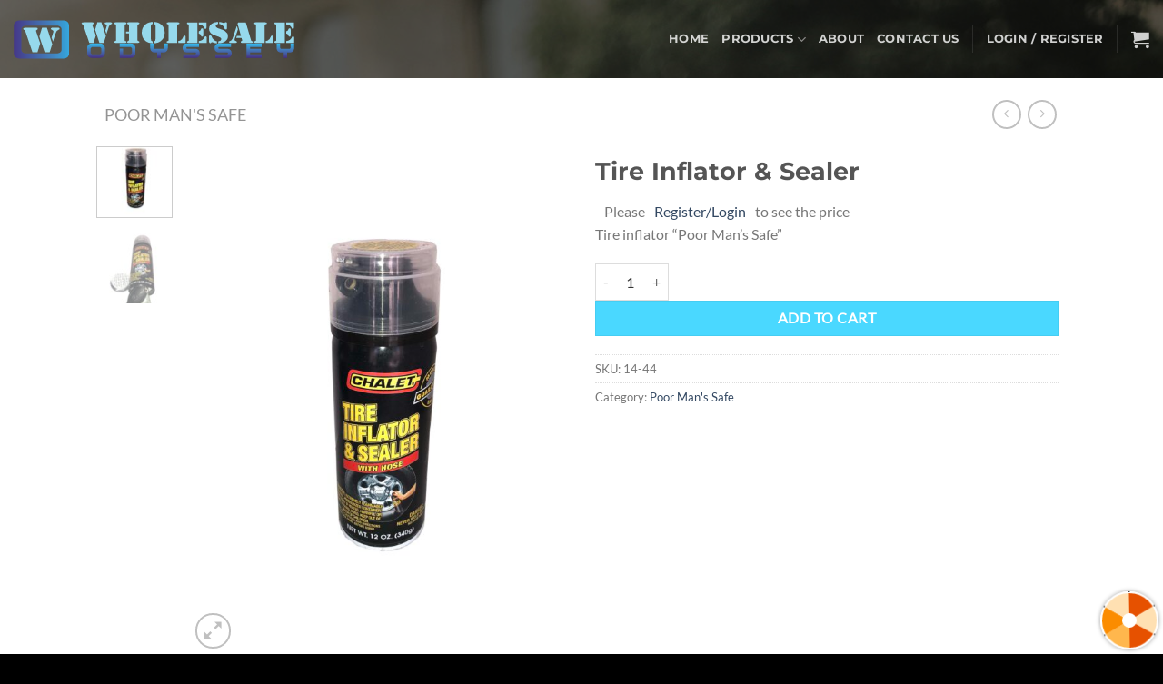

--- FILE ---
content_type: text/html; charset=utf-8
request_url: https://www.google.com/recaptcha/api2/anchor?ar=1&k=6Le1S8gZAAAAAB3i1bJfMY74ThPCEANC2YFaTsqy&co=aHR0cHM6Ly93aG9sZXNhbGVvZHlzc2V5LmNvbTo0NDM.&hl=en&v=N67nZn4AqZkNcbeMu4prBgzg&size=invisible&anchor-ms=20000&execute-ms=30000&cb=oc1cqdz25fy6
body_size: 49022
content:
<!DOCTYPE HTML><html dir="ltr" lang="en"><head><meta http-equiv="Content-Type" content="text/html; charset=UTF-8">
<meta http-equiv="X-UA-Compatible" content="IE=edge">
<title>reCAPTCHA</title>
<style type="text/css">
/* cyrillic-ext */
@font-face {
  font-family: 'Roboto';
  font-style: normal;
  font-weight: 400;
  font-stretch: 100%;
  src: url(//fonts.gstatic.com/s/roboto/v48/KFO7CnqEu92Fr1ME7kSn66aGLdTylUAMa3GUBHMdazTgWw.woff2) format('woff2');
  unicode-range: U+0460-052F, U+1C80-1C8A, U+20B4, U+2DE0-2DFF, U+A640-A69F, U+FE2E-FE2F;
}
/* cyrillic */
@font-face {
  font-family: 'Roboto';
  font-style: normal;
  font-weight: 400;
  font-stretch: 100%;
  src: url(//fonts.gstatic.com/s/roboto/v48/KFO7CnqEu92Fr1ME7kSn66aGLdTylUAMa3iUBHMdazTgWw.woff2) format('woff2');
  unicode-range: U+0301, U+0400-045F, U+0490-0491, U+04B0-04B1, U+2116;
}
/* greek-ext */
@font-face {
  font-family: 'Roboto';
  font-style: normal;
  font-weight: 400;
  font-stretch: 100%;
  src: url(//fonts.gstatic.com/s/roboto/v48/KFO7CnqEu92Fr1ME7kSn66aGLdTylUAMa3CUBHMdazTgWw.woff2) format('woff2');
  unicode-range: U+1F00-1FFF;
}
/* greek */
@font-face {
  font-family: 'Roboto';
  font-style: normal;
  font-weight: 400;
  font-stretch: 100%;
  src: url(//fonts.gstatic.com/s/roboto/v48/KFO7CnqEu92Fr1ME7kSn66aGLdTylUAMa3-UBHMdazTgWw.woff2) format('woff2');
  unicode-range: U+0370-0377, U+037A-037F, U+0384-038A, U+038C, U+038E-03A1, U+03A3-03FF;
}
/* math */
@font-face {
  font-family: 'Roboto';
  font-style: normal;
  font-weight: 400;
  font-stretch: 100%;
  src: url(//fonts.gstatic.com/s/roboto/v48/KFO7CnqEu92Fr1ME7kSn66aGLdTylUAMawCUBHMdazTgWw.woff2) format('woff2');
  unicode-range: U+0302-0303, U+0305, U+0307-0308, U+0310, U+0312, U+0315, U+031A, U+0326-0327, U+032C, U+032F-0330, U+0332-0333, U+0338, U+033A, U+0346, U+034D, U+0391-03A1, U+03A3-03A9, U+03B1-03C9, U+03D1, U+03D5-03D6, U+03F0-03F1, U+03F4-03F5, U+2016-2017, U+2034-2038, U+203C, U+2040, U+2043, U+2047, U+2050, U+2057, U+205F, U+2070-2071, U+2074-208E, U+2090-209C, U+20D0-20DC, U+20E1, U+20E5-20EF, U+2100-2112, U+2114-2115, U+2117-2121, U+2123-214F, U+2190, U+2192, U+2194-21AE, U+21B0-21E5, U+21F1-21F2, U+21F4-2211, U+2213-2214, U+2216-22FF, U+2308-230B, U+2310, U+2319, U+231C-2321, U+2336-237A, U+237C, U+2395, U+239B-23B7, U+23D0, U+23DC-23E1, U+2474-2475, U+25AF, U+25B3, U+25B7, U+25BD, U+25C1, U+25CA, U+25CC, U+25FB, U+266D-266F, U+27C0-27FF, U+2900-2AFF, U+2B0E-2B11, U+2B30-2B4C, U+2BFE, U+3030, U+FF5B, U+FF5D, U+1D400-1D7FF, U+1EE00-1EEFF;
}
/* symbols */
@font-face {
  font-family: 'Roboto';
  font-style: normal;
  font-weight: 400;
  font-stretch: 100%;
  src: url(//fonts.gstatic.com/s/roboto/v48/KFO7CnqEu92Fr1ME7kSn66aGLdTylUAMaxKUBHMdazTgWw.woff2) format('woff2');
  unicode-range: U+0001-000C, U+000E-001F, U+007F-009F, U+20DD-20E0, U+20E2-20E4, U+2150-218F, U+2190, U+2192, U+2194-2199, U+21AF, U+21E6-21F0, U+21F3, U+2218-2219, U+2299, U+22C4-22C6, U+2300-243F, U+2440-244A, U+2460-24FF, U+25A0-27BF, U+2800-28FF, U+2921-2922, U+2981, U+29BF, U+29EB, U+2B00-2BFF, U+4DC0-4DFF, U+FFF9-FFFB, U+10140-1018E, U+10190-1019C, U+101A0, U+101D0-101FD, U+102E0-102FB, U+10E60-10E7E, U+1D2C0-1D2D3, U+1D2E0-1D37F, U+1F000-1F0FF, U+1F100-1F1AD, U+1F1E6-1F1FF, U+1F30D-1F30F, U+1F315, U+1F31C, U+1F31E, U+1F320-1F32C, U+1F336, U+1F378, U+1F37D, U+1F382, U+1F393-1F39F, U+1F3A7-1F3A8, U+1F3AC-1F3AF, U+1F3C2, U+1F3C4-1F3C6, U+1F3CA-1F3CE, U+1F3D4-1F3E0, U+1F3ED, U+1F3F1-1F3F3, U+1F3F5-1F3F7, U+1F408, U+1F415, U+1F41F, U+1F426, U+1F43F, U+1F441-1F442, U+1F444, U+1F446-1F449, U+1F44C-1F44E, U+1F453, U+1F46A, U+1F47D, U+1F4A3, U+1F4B0, U+1F4B3, U+1F4B9, U+1F4BB, U+1F4BF, U+1F4C8-1F4CB, U+1F4D6, U+1F4DA, U+1F4DF, U+1F4E3-1F4E6, U+1F4EA-1F4ED, U+1F4F7, U+1F4F9-1F4FB, U+1F4FD-1F4FE, U+1F503, U+1F507-1F50B, U+1F50D, U+1F512-1F513, U+1F53E-1F54A, U+1F54F-1F5FA, U+1F610, U+1F650-1F67F, U+1F687, U+1F68D, U+1F691, U+1F694, U+1F698, U+1F6AD, U+1F6B2, U+1F6B9-1F6BA, U+1F6BC, U+1F6C6-1F6CF, U+1F6D3-1F6D7, U+1F6E0-1F6EA, U+1F6F0-1F6F3, U+1F6F7-1F6FC, U+1F700-1F7FF, U+1F800-1F80B, U+1F810-1F847, U+1F850-1F859, U+1F860-1F887, U+1F890-1F8AD, U+1F8B0-1F8BB, U+1F8C0-1F8C1, U+1F900-1F90B, U+1F93B, U+1F946, U+1F984, U+1F996, U+1F9E9, U+1FA00-1FA6F, U+1FA70-1FA7C, U+1FA80-1FA89, U+1FA8F-1FAC6, U+1FACE-1FADC, U+1FADF-1FAE9, U+1FAF0-1FAF8, U+1FB00-1FBFF;
}
/* vietnamese */
@font-face {
  font-family: 'Roboto';
  font-style: normal;
  font-weight: 400;
  font-stretch: 100%;
  src: url(//fonts.gstatic.com/s/roboto/v48/KFO7CnqEu92Fr1ME7kSn66aGLdTylUAMa3OUBHMdazTgWw.woff2) format('woff2');
  unicode-range: U+0102-0103, U+0110-0111, U+0128-0129, U+0168-0169, U+01A0-01A1, U+01AF-01B0, U+0300-0301, U+0303-0304, U+0308-0309, U+0323, U+0329, U+1EA0-1EF9, U+20AB;
}
/* latin-ext */
@font-face {
  font-family: 'Roboto';
  font-style: normal;
  font-weight: 400;
  font-stretch: 100%;
  src: url(//fonts.gstatic.com/s/roboto/v48/KFO7CnqEu92Fr1ME7kSn66aGLdTylUAMa3KUBHMdazTgWw.woff2) format('woff2');
  unicode-range: U+0100-02BA, U+02BD-02C5, U+02C7-02CC, U+02CE-02D7, U+02DD-02FF, U+0304, U+0308, U+0329, U+1D00-1DBF, U+1E00-1E9F, U+1EF2-1EFF, U+2020, U+20A0-20AB, U+20AD-20C0, U+2113, U+2C60-2C7F, U+A720-A7FF;
}
/* latin */
@font-face {
  font-family: 'Roboto';
  font-style: normal;
  font-weight: 400;
  font-stretch: 100%;
  src: url(//fonts.gstatic.com/s/roboto/v48/KFO7CnqEu92Fr1ME7kSn66aGLdTylUAMa3yUBHMdazQ.woff2) format('woff2');
  unicode-range: U+0000-00FF, U+0131, U+0152-0153, U+02BB-02BC, U+02C6, U+02DA, U+02DC, U+0304, U+0308, U+0329, U+2000-206F, U+20AC, U+2122, U+2191, U+2193, U+2212, U+2215, U+FEFF, U+FFFD;
}
/* cyrillic-ext */
@font-face {
  font-family: 'Roboto';
  font-style: normal;
  font-weight: 500;
  font-stretch: 100%;
  src: url(//fonts.gstatic.com/s/roboto/v48/KFO7CnqEu92Fr1ME7kSn66aGLdTylUAMa3GUBHMdazTgWw.woff2) format('woff2');
  unicode-range: U+0460-052F, U+1C80-1C8A, U+20B4, U+2DE0-2DFF, U+A640-A69F, U+FE2E-FE2F;
}
/* cyrillic */
@font-face {
  font-family: 'Roboto';
  font-style: normal;
  font-weight: 500;
  font-stretch: 100%;
  src: url(//fonts.gstatic.com/s/roboto/v48/KFO7CnqEu92Fr1ME7kSn66aGLdTylUAMa3iUBHMdazTgWw.woff2) format('woff2');
  unicode-range: U+0301, U+0400-045F, U+0490-0491, U+04B0-04B1, U+2116;
}
/* greek-ext */
@font-face {
  font-family: 'Roboto';
  font-style: normal;
  font-weight: 500;
  font-stretch: 100%;
  src: url(//fonts.gstatic.com/s/roboto/v48/KFO7CnqEu92Fr1ME7kSn66aGLdTylUAMa3CUBHMdazTgWw.woff2) format('woff2');
  unicode-range: U+1F00-1FFF;
}
/* greek */
@font-face {
  font-family: 'Roboto';
  font-style: normal;
  font-weight: 500;
  font-stretch: 100%;
  src: url(//fonts.gstatic.com/s/roboto/v48/KFO7CnqEu92Fr1ME7kSn66aGLdTylUAMa3-UBHMdazTgWw.woff2) format('woff2');
  unicode-range: U+0370-0377, U+037A-037F, U+0384-038A, U+038C, U+038E-03A1, U+03A3-03FF;
}
/* math */
@font-face {
  font-family: 'Roboto';
  font-style: normal;
  font-weight: 500;
  font-stretch: 100%;
  src: url(//fonts.gstatic.com/s/roboto/v48/KFO7CnqEu92Fr1ME7kSn66aGLdTylUAMawCUBHMdazTgWw.woff2) format('woff2');
  unicode-range: U+0302-0303, U+0305, U+0307-0308, U+0310, U+0312, U+0315, U+031A, U+0326-0327, U+032C, U+032F-0330, U+0332-0333, U+0338, U+033A, U+0346, U+034D, U+0391-03A1, U+03A3-03A9, U+03B1-03C9, U+03D1, U+03D5-03D6, U+03F0-03F1, U+03F4-03F5, U+2016-2017, U+2034-2038, U+203C, U+2040, U+2043, U+2047, U+2050, U+2057, U+205F, U+2070-2071, U+2074-208E, U+2090-209C, U+20D0-20DC, U+20E1, U+20E5-20EF, U+2100-2112, U+2114-2115, U+2117-2121, U+2123-214F, U+2190, U+2192, U+2194-21AE, U+21B0-21E5, U+21F1-21F2, U+21F4-2211, U+2213-2214, U+2216-22FF, U+2308-230B, U+2310, U+2319, U+231C-2321, U+2336-237A, U+237C, U+2395, U+239B-23B7, U+23D0, U+23DC-23E1, U+2474-2475, U+25AF, U+25B3, U+25B7, U+25BD, U+25C1, U+25CA, U+25CC, U+25FB, U+266D-266F, U+27C0-27FF, U+2900-2AFF, U+2B0E-2B11, U+2B30-2B4C, U+2BFE, U+3030, U+FF5B, U+FF5D, U+1D400-1D7FF, U+1EE00-1EEFF;
}
/* symbols */
@font-face {
  font-family: 'Roboto';
  font-style: normal;
  font-weight: 500;
  font-stretch: 100%;
  src: url(//fonts.gstatic.com/s/roboto/v48/KFO7CnqEu92Fr1ME7kSn66aGLdTylUAMaxKUBHMdazTgWw.woff2) format('woff2');
  unicode-range: U+0001-000C, U+000E-001F, U+007F-009F, U+20DD-20E0, U+20E2-20E4, U+2150-218F, U+2190, U+2192, U+2194-2199, U+21AF, U+21E6-21F0, U+21F3, U+2218-2219, U+2299, U+22C4-22C6, U+2300-243F, U+2440-244A, U+2460-24FF, U+25A0-27BF, U+2800-28FF, U+2921-2922, U+2981, U+29BF, U+29EB, U+2B00-2BFF, U+4DC0-4DFF, U+FFF9-FFFB, U+10140-1018E, U+10190-1019C, U+101A0, U+101D0-101FD, U+102E0-102FB, U+10E60-10E7E, U+1D2C0-1D2D3, U+1D2E0-1D37F, U+1F000-1F0FF, U+1F100-1F1AD, U+1F1E6-1F1FF, U+1F30D-1F30F, U+1F315, U+1F31C, U+1F31E, U+1F320-1F32C, U+1F336, U+1F378, U+1F37D, U+1F382, U+1F393-1F39F, U+1F3A7-1F3A8, U+1F3AC-1F3AF, U+1F3C2, U+1F3C4-1F3C6, U+1F3CA-1F3CE, U+1F3D4-1F3E0, U+1F3ED, U+1F3F1-1F3F3, U+1F3F5-1F3F7, U+1F408, U+1F415, U+1F41F, U+1F426, U+1F43F, U+1F441-1F442, U+1F444, U+1F446-1F449, U+1F44C-1F44E, U+1F453, U+1F46A, U+1F47D, U+1F4A3, U+1F4B0, U+1F4B3, U+1F4B9, U+1F4BB, U+1F4BF, U+1F4C8-1F4CB, U+1F4D6, U+1F4DA, U+1F4DF, U+1F4E3-1F4E6, U+1F4EA-1F4ED, U+1F4F7, U+1F4F9-1F4FB, U+1F4FD-1F4FE, U+1F503, U+1F507-1F50B, U+1F50D, U+1F512-1F513, U+1F53E-1F54A, U+1F54F-1F5FA, U+1F610, U+1F650-1F67F, U+1F687, U+1F68D, U+1F691, U+1F694, U+1F698, U+1F6AD, U+1F6B2, U+1F6B9-1F6BA, U+1F6BC, U+1F6C6-1F6CF, U+1F6D3-1F6D7, U+1F6E0-1F6EA, U+1F6F0-1F6F3, U+1F6F7-1F6FC, U+1F700-1F7FF, U+1F800-1F80B, U+1F810-1F847, U+1F850-1F859, U+1F860-1F887, U+1F890-1F8AD, U+1F8B0-1F8BB, U+1F8C0-1F8C1, U+1F900-1F90B, U+1F93B, U+1F946, U+1F984, U+1F996, U+1F9E9, U+1FA00-1FA6F, U+1FA70-1FA7C, U+1FA80-1FA89, U+1FA8F-1FAC6, U+1FACE-1FADC, U+1FADF-1FAE9, U+1FAF0-1FAF8, U+1FB00-1FBFF;
}
/* vietnamese */
@font-face {
  font-family: 'Roboto';
  font-style: normal;
  font-weight: 500;
  font-stretch: 100%;
  src: url(//fonts.gstatic.com/s/roboto/v48/KFO7CnqEu92Fr1ME7kSn66aGLdTylUAMa3OUBHMdazTgWw.woff2) format('woff2');
  unicode-range: U+0102-0103, U+0110-0111, U+0128-0129, U+0168-0169, U+01A0-01A1, U+01AF-01B0, U+0300-0301, U+0303-0304, U+0308-0309, U+0323, U+0329, U+1EA0-1EF9, U+20AB;
}
/* latin-ext */
@font-face {
  font-family: 'Roboto';
  font-style: normal;
  font-weight: 500;
  font-stretch: 100%;
  src: url(//fonts.gstatic.com/s/roboto/v48/KFO7CnqEu92Fr1ME7kSn66aGLdTylUAMa3KUBHMdazTgWw.woff2) format('woff2');
  unicode-range: U+0100-02BA, U+02BD-02C5, U+02C7-02CC, U+02CE-02D7, U+02DD-02FF, U+0304, U+0308, U+0329, U+1D00-1DBF, U+1E00-1E9F, U+1EF2-1EFF, U+2020, U+20A0-20AB, U+20AD-20C0, U+2113, U+2C60-2C7F, U+A720-A7FF;
}
/* latin */
@font-face {
  font-family: 'Roboto';
  font-style: normal;
  font-weight: 500;
  font-stretch: 100%;
  src: url(//fonts.gstatic.com/s/roboto/v48/KFO7CnqEu92Fr1ME7kSn66aGLdTylUAMa3yUBHMdazQ.woff2) format('woff2');
  unicode-range: U+0000-00FF, U+0131, U+0152-0153, U+02BB-02BC, U+02C6, U+02DA, U+02DC, U+0304, U+0308, U+0329, U+2000-206F, U+20AC, U+2122, U+2191, U+2193, U+2212, U+2215, U+FEFF, U+FFFD;
}
/* cyrillic-ext */
@font-face {
  font-family: 'Roboto';
  font-style: normal;
  font-weight: 900;
  font-stretch: 100%;
  src: url(//fonts.gstatic.com/s/roboto/v48/KFO7CnqEu92Fr1ME7kSn66aGLdTylUAMa3GUBHMdazTgWw.woff2) format('woff2');
  unicode-range: U+0460-052F, U+1C80-1C8A, U+20B4, U+2DE0-2DFF, U+A640-A69F, U+FE2E-FE2F;
}
/* cyrillic */
@font-face {
  font-family: 'Roboto';
  font-style: normal;
  font-weight: 900;
  font-stretch: 100%;
  src: url(//fonts.gstatic.com/s/roboto/v48/KFO7CnqEu92Fr1ME7kSn66aGLdTylUAMa3iUBHMdazTgWw.woff2) format('woff2');
  unicode-range: U+0301, U+0400-045F, U+0490-0491, U+04B0-04B1, U+2116;
}
/* greek-ext */
@font-face {
  font-family: 'Roboto';
  font-style: normal;
  font-weight: 900;
  font-stretch: 100%;
  src: url(//fonts.gstatic.com/s/roboto/v48/KFO7CnqEu92Fr1ME7kSn66aGLdTylUAMa3CUBHMdazTgWw.woff2) format('woff2');
  unicode-range: U+1F00-1FFF;
}
/* greek */
@font-face {
  font-family: 'Roboto';
  font-style: normal;
  font-weight: 900;
  font-stretch: 100%;
  src: url(//fonts.gstatic.com/s/roboto/v48/KFO7CnqEu92Fr1ME7kSn66aGLdTylUAMa3-UBHMdazTgWw.woff2) format('woff2');
  unicode-range: U+0370-0377, U+037A-037F, U+0384-038A, U+038C, U+038E-03A1, U+03A3-03FF;
}
/* math */
@font-face {
  font-family: 'Roboto';
  font-style: normal;
  font-weight: 900;
  font-stretch: 100%;
  src: url(//fonts.gstatic.com/s/roboto/v48/KFO7CnqEu92Fr1ME7kSn66aGLdTylUAMawCUBHMdazTgWw.woff2) format('woff2');
  unicode-range: U+0302-0303, U+0305, U+0307-0308, U+0310, U+0312, U+0315, U+031A, U+0326-0327, U+032C, U+032F-0330, U+0332-0333, U+0338, U+033A, U+0346, U+034D, U+0391-03A1, U+03A3-03A9, U+03B1-03C9, U+03D1, U+03D5-03D6, U+03F0-03F1, U+03F4-03F5, U+2016-2017, U+2034-2038, U+203C, U+2040, U+2043, U+2047, U+2050, U+2057, U+205F, U+2070-2071, U+2074-208E, U+2090-209C, U+20D0-20DC, U+20E1, U+20E5-20EF, U+2100-2112, U+2114-2115, U+2117-2121, U+2123-214F, U+2190, U+2192, U+2194-21AE, U+21B0-21E5, U+21F1-21F2, U+21F4-2211, U+2213-2214, U+2216-22FF, U+2308-230B, U+2310, U+2319, U+231C-2321, U+2336-237A, U+237C, U+2395, U+239B-23B7, U+23D0, U+23DC-23E1, U+2474-2475, U+25AF, U+25B3, U+25B7, U+25BD, U+25C1, U+25CA, U+25CC, U+25FB, U+266D-266F, U+27C0-27FF, U+2900-2AFF, U+2B0E-2B11, U+2B30-2B4C, U+2BFE, U+3030, U+FF5B, U+FF5D, U+1D400-1D7FF, U+1EE00-1EEFF;
}
/* symbols */
@font-face {
  font-family: 'Roboto';
  font-style: normal;
  font-weight: 900;
  font-stretch: 100%;
  src: url(//fonts.gstatic.com/s/roboto/v48/KFO7CnqEu92Fr1ME7kSn66aGLdTylUAMaxKUBHMdazTgWw.woff2) format('woff2');
  unicode-range: U+0001-000C, U+000E-001F, U+007F-009F, U+20DD-20E0, U+20E2-20E4, U+2150-218F, U+2190, U+2192, U+2194-2199, U+21AF, U+21E6-21F0, U+21F3, U+2218-2219, U+2299, U+22C4-22C6, U+2300-243F, U+2440-244A, U+2460-24FF, U+25A0-27BF, U+2800-28FF, U+2921-2922, U+2981, U+29BF, U+29EB, U+2B00-2BFF, U+4DC0-4DFF, U+FFF9-FFFB, U+10140-1018E, U+10190-1019C, U+101A0, U+101D0-101FD, U+102E0-102FB, U+10E60-10E7E, U+1D2C0-1D2D3, U+1D2E0-1D37F, U+1F000-1F0FF, U+1F100-1F1AD, U+1F1E6-1F1FF, U+1F30D-1F30F, U+1F315, U+1F31C, U+1F31E, U+1F320-1F32C, U+1F336, U+1F378, U+1F37D, U+1F382, U+1F393-1F39F, U+1F3A7-1F3A8, U+1F3AC-1F3AF, U+1F3C2, U+1F3C4-1F3C6, U+1F3CA-1F3CE, U+1F3D4-1F3E0, U+1F3ED, U+1F3F1-1F3F3, U+1F3F5-1F3F7, U+1F408, U+1F415, U+1F41F, U+1F426, U+1F43F, U+1F441-1F442, U+1F444, U+1F446-1F449, U+1F44C-1F44E, U+1F453, U+1F46A, U+1F47D, U+1F4A3, U+1F4B0, U+1F4B3, U+1F4B9, U+1F4BB, U+1F4BF, U+1F4C8-1F4CB, U+1F4D6, U+1F4DA, U+1F4DF, U+1F4E3-1F4E6, U+1F4EA-1F4ED, U+1F4F7, U+1F4F9-1F4FB, U+1F4FD-1F4FE, U+1F503, U+1F507-1F50B, U+1F50D, U+1F512-1F513, U+1F53E-1F54A, U+1F54F-1F5FA, U+1F610, U+1F650-1F67F, U+1F687, U+1F68D, U+1F691, U+1F694, U+1F698, U+1F6AD, U+1F6B2, U+1F6B9-1F6BA, U+1F6BC, U+1F6C6-1F6CF, U+1F6D3-1F6D7, U+1F6E0-1F6EA, U+1F6F0-1F6F3, U+1F6F7-1F6FC, U+1F700-1F7FF, U+1F800-1F80B, U+1F810-1F847, U+1F850-1F859, U+1F860-1F887, U+1F890-1F8AD, U+1F8B0-1F8BB, U+1F8C0-1F8C1, U+1F900-1F90B, U+1F93B, U+1F946, U+1F984, U+1F996, U+1F9E9, U+1FA00-1FA6F, U+1FA70-1FA7C, U+1FA80-1FA89, U+1FA8F-1FAC6, U+1FACE-1FADC, U+1FADF-1FAE9, U+1FAF0-1FAF8, U+1FB00-1FBFF;
}
/* vietnamese */
@font-face {
  font-family: 'Roboto';
  font-style: normal;
  font-weight: 900;
  font-stretch: 100%;
  src: url(//fonts.gstatic.com/s/roboto/v48/KFO7CnqEu92Fr1ME7kSn66aGLdTylUAMa3OUBHMdazTgWw.woff2) format('woff2');
  unicode-range: U+0102-0103, U+0110-0111, U+0128-0129, U+0168-0169, U+01A0-01A1, U+01AF-01B0, U+0300-0301, U+0303-0304, U+0308-0309, U+0323, U+0329, U+1EA0-1EF9, U+20AB;
}
/* latin-ext */
@font-face {
  font-family: 'Roboto';
  font-style: normal;
  font-weight: 900;
  font-stretch: 100%;
  src: url(//fonts.gstatic.com/s/roboto/v48/KFO7CnqEu92Fr1ME7kSn66aGLdTylUAMa3KUBHMdazTgWw.woff2) format('woff2');
  unicode-range: U+0100-02BA, U+02BD-02C5, U+02C7-02CC, U+02CE-02D7, U+02DD-02FF, U+0304, U+0308, U+0329, U+1D00-1DBF, U+1E00-1E9F, U+1EF2-1EFF, U+2020, U+20A0-20AB, U+20AD-20C0, U+2113, U+2C60-2C7F, U+A720-A7FF;
}
/* latin */
@font-face {
  font-family: 'Roboto';
  font-style: normal;
  font-weight: 900;
  font-stretch: 100%;
  src: url(//fonts.gstatic.com/s/roboto/v48/KFO7CnqEu92Fr1ME7kSn66aGLdTylUAMa3yUBHMdazQ.woff2) format('woff2');
  unicode-range: U+0000-00FF, U+0131, U+0152-0153, U+02BB-02BC, U+02C6, U+02DA, U+02DC, U+0304, U+0308, U+0329, U+2000-206F, U+20AC, U+2122, U+2191, U+2193, U+2212, U+2215, U+FEFF, U+FFFD;
}

</style>
<link rel="stylesheet" type="text/css" href="https://www.gstatic.com/recaptcha/releases/N67nZn4AqZkNcbeMu4prBgzg/styles__ltr.css">
<script nonce="2DyrJXV4lr8uJCcGOcrgEg" type="text/javascript">window['__recaptcha_api'] = 'https://www.google.com/recaptcha/api2/';</script>
<script type="text/javascript" src="https://www.gstatic.com/recaptcha/releases/N67nZn4AqZkNcbeMu4prBgzg/recaptcha__en.js" nonce="2DyrJXV4lr8uJCcGOcrgEg">
      
    </script></head>
<body><div id="rc-anchor-alert" class="rc-anchor-alert"></div>
<input type="hidden" id="recaptcha-token" value="[base64]">
<script type="text/javascript" nonce="2DyrJXV4lr8uJCcGOcrgEg">
      recaptcha.anchor.Main.init("[\x22ainput\x22,[\x22bgdata\x22,\x22\x22,\[base64]/[base64]/[base64]/[base64]/[base64]/UltsKytdPUU6KEU8MjA0OD9SW2wrK109RT4+NnwxOTI6KChFJjY0NTEyKT09NTUyOTYmJk0rMTxjLmxlbmd0aCYmKGMuY2hhckNvZGVBdChNKzEpJjY0NTEyKT09NTYzMjA/[base64]/[base64]/[base64]/[base64]/[base64]/[base64]/[base64]\x22,\[base64]\\u003d\\u003d\x22,\x22GMO9ISc5wp01w70Owr/CuRnCjgLCrsOJbHZQZ8O9WQ/DoEI3OF0IwqvDtsOiFRd6WcKea8Kgw5Ixw6jDoMOWw5hMICUfC0p/[base64]/[base64]/CncOmwqTDsMKwBsO3w7XDmcKbcXjCmMORw5rCocK2woB0R8OYwpTCv2/DvzPCucOaw6XDkX3Dk2w8PEYKw6EgP8OyKsK+w5NNw6gXwp3DisOUw5oXw7HDnEo/w6obcsKUPzvDsh5Ew6hlwoBrRyjDphQ2wqU7cMOAwqgXCsORwqwPw6FbYMKSQX44N8KBFMKZQFggw51FeXXDpMOrFcK/w4DClBzDsljCn8Oaw5rDiVxwZsOrw53CtMODVMOawrNzwqPDnMOJSsKdfMOPw6LDrsOZJkI6wow4K8KZIcOuw7nDoMK9CjZPYMKUYcO4w7cWwrrDnsOsOsKsScKyGGXDmMKlwqxaSsK/IzRdKcOYw6lvwqsWecOSL8OKwohswoQGw5TDocOKRSbDr8OSwqkfJgDDgMOyNsOSdV/[base64]/ChDLCm3R8XAQ4w6rCkSYTwr/Cj8O/worDjGU+wq8KBRXCgxpSwqfDucOILjHCn8OlchPCjxTCmMOow7TCgcKUwrLDscO1fHDCiMKVBjUkBsKwwrTDlxsCXXoAQ8KVD8KEbGHChl7CksOPcwfCisKzPcOHUcKWwrJfKcKiTcOrLhJLPcKtwqhgYmLCosOXfMO/[base64]/CiAfDv8K5w4nCnxvCkMOHJhvDgn87w5dBwq/CjGTDi8KAwqfChsKvNVkFJsK7ViwIwpTDl8K5azkZwrg5wrLCr8KnS1kTJ8OzwqQdCsOfJx8Dw6nDp8OjwrZHYcOtR8KfwooKw58oSMOHw68ww6/[base64]/[base64]/CssOWw4ZFw63Di8K1D8OmLxtMwpNIIWltwq1ywrTCmCDDkijDgsOBwozDlMKhXBXDqcK3VE5qw6jCnTkDwqoTawV7w6LDuMOkw4HDlcK5XMKewp3ChMOgbcOIUMOvBsKPwrokacOqM8KfL8KuHHzCu2XCjm7DocO7MwDCrcKwcEvCscOdNMKVb8K0AsO+w5jDoB/DocOEwqU/PsKLUMOXOH4sc8K7w5TClMKcwqYSwr7DuSXCq8OIMDLDvcK5d0B6wpvDh8KIwqJAwpvChWzCkcOow75KwrXCmMK+YMK/w50XQGwzDlvDjsKjNsKcwpDCmSvDmsKGwoHDoMKJwrLDs3Z7OA7DjzjCgmkrGiZqwoAObsK5OVRkw53CgTHDhAvCh8K0KMKVw6ElBMOuw5DCpmLDtHEgw4/[base64]/[base64]/w4RMwp1Gw5EjwpF0wqTCqjceDMO9KsOgAD/[base64]/Cp8KXbzBuSm4zeAzCuRw6YXgvw6MXcgNWUcKJwr1rwqrCmsOJw4bDksO2XiQ5wr7DgcO9KUBkw6fDoF8TVsKdBmFGeDTDssO2w7/CosO3dcOfK20jwrBefwbCrMO2RiHCjsOFB8OqX3XCjcKyAwgEHcOzeUDCm8OmXMKJwqjCmCp9woTCrmN4AMO/FsOwHkYswrzDpSNzw69COEY2PlQnOsKudmgUw7Idw7fCnBEOVQTClRbDkcKnPXgsw5FXwoQgLcKpBR55w4PDu8OHw7h2w7/DiX3DrMODJhEcfzZLw5IcX8K8w4bCjgQgw7XCrg8RPBPDj8O8w4zCgMOXwoUdwr/[base64]/[base64]/KBQYDRJeP8OgwobCsMKgG8OpwqzCmnJaw6HCiWsVwrdJw7Adw6dkfMK5MsOUwp4/QcOgwo0yZjcJwqIFMGtQw6sDB8OnwqjCjT7DqcKSwqnCkW/CthrCo8OPV8OpbMKEwqowwrYLO8KEwrALXMOywpMew4LDtBHDnmpPQjDDiA47DsKiwpbDtMOjAHTCtAExwpQHw4NqwofCgSxVd13DpcKQwodcwo/CosOww7sxUww/wo/DvcOmwrjDsMKBwoUeRsKUwovCq8KjUsOgGMOKDiN9CMOow6LCiA8swqvDnGNuwpFMw6vCsD8VacOaIcOLR8OZVMOOw5sZKsOPBCzDk8KzH8KVw6wqV27DvcK6w4bDginDoHgSbVBMAFYIwqnDiXjDmy7DicO8KVHDjgnDg2TCnzPCisKLwrEUwpsbc2QZwqnCnVk/w4fDrsKHwrLDsHQRw63DkVkFR195w5pPRcKAwr/ChDfDgXzDssOFw6kcwq5sWsKjw4XCsSU4w4BJPVE6wqAZFR5mFEdqwqY1YsKwQcOaAWUXA8KlSnTDr3HCkh7Dh8KowpLCrsKiwqJdwpk0Z8OMUMO0LXQnwpsPwpNNKBbDo8OcIhxTw43DlXvCnA3CiWXCnjPDvcOhw69uwq5Ow5JTMTvClD/CmmvDqsOhZT4ve8OsfXw9QmTCoWc3CnDChngfEMOzwoIKITQLRAHDvMKaBxJ9wr/[base64]/w6rDtmFDGMKdw7MzFsK/wrJYZll6wq7DucKiKcOIwovCiMK0esKrJCXCisKHwr5Lw4fDmcKgwqXCqsK9ScO0UVlkw7xKVMKwSsKNXjEGwpo1by3Dqg42O08rw7fCoMKXwpVXwrzDt8OtegPDt33CnMKXSsOow4jCqDHCusK6LcKQE8KSbC9xw6ARGcK1DsOibMOtw7zDmXLDqsKXw7FpBsOiMR/DpFpow4YjdsOpbiAac8OEw7dSXEHCvzXDvlXCkiLCtUBrwq4vw6LDjhrCiiANwqBxw4PCvDjDscO/[base64]/wrRvwoHDhy4Zwp7DrcOQUMOnF8KtwrHCqMKZBMOtwq8dw6XDqsKNMCUYwq7Cq1diw598DGtfw6vDsyvCoE/DjsOUZB/Cg8OfdBpueTknwoIBLDszWsOgf3dRDXI1KRZUKMOaM8KtFMKBM8KRwoM1BcKXKMOuch3DosOfGBXCqDLDjMOgdMOsUEBHTcK/MVTCscOEIMOVw7B2fMOBZl7CkFIyQsK4wpbDqFfDvcKEJTIYJ07CnXd7woIEW8KWw5jDvStUwrUbwp/Duy7Ct0rCiXrDscKgwqFIOMKpOMKbw6VWwr7DrAnDtMK8woPDscO6KsOBUsKAGxQqwprCmjvChTfDr2pnwod3w5/[base64]/w4/CiMO1w5TDs8OgHMOrHg3Do8K8H8OIRyjDrcKTwp8lwpTDksONwrbDpTvCo0nDusKVaSPDh1zDrk1dwq3CpMO3w4A6wr7CtsKvCMKxwr/Ct8KMwrZoXsO2w4PDmzTChVrDrQnDkhzDssOBCcKfwqLDoMO3wrvDpsOxwprDs0/ChcOuPMOwWgjCisKvAcKow5QIL2tTBcOYUcK4biYCck/DpMK9wo3Dp8Oewpguw58uEQbDvkHDvGDDtcKiwobDvF8xw7duSR0Jw6DDsBfDiCUkI1vDsQd8woTDnh/DpcO8w7HDnx/CmsKxw4U7woh1wq9dwp7CjsOBw5rDpBVRPjspZAcawrvDqsObwqbDl8Kgw5vDpB3ChEg0MRhVbMOPIV/[base64]/Cl0nDrE/Dj8KKwrbCvcKVw54wQsOAwojCh2LCvV/DrF3CiD1/wrtAw4DDrSfDhzoCI8OaPMKQwoNpwqNmSg7Dq0t4wqFBI8KJMgtOwr0twrRZwqFjw7PDjsOSw6LDrsKpwrwMw4Iuw4nDjcK2UQrCt8ObPMOMwrRUaMKJVAIww5Nbw4LCksKaKwt/[base64]/Cuy/DscO9w4zCjMKGw78dUcO4w75aFAbDrkvDhWbCtFLCug8PLn7Dh8OJwpLDk8OIwoHDhFBoQy/[base64]/CtCY0w6tTwoXDhcKDwpMIZMOEw7Vsw4ADDCQ3wpRLBGJEw67DoA3Ds8O8OMOhE8OxLWUQTy5uw5LCo8OpwqdzbcOpwqQkw4U5w5HCocOFOHR1anzCksOfw4PCpV3DrsOcYMK0DsKAcRnCrMOxT8OaAcKjZS/DhVALKkLCssOiHsKkw4XDsMKTAsOow7olw4IcwpLDjSNjSwXDoknClj5FNMOcW8KPd8OyB8KvCMKCwpYqwoLDtzTClcKUZsOGwr/ClVHDkcOuw54sV1ECw6ETwp/Cly/ChT3DuGEcZcONHcOWw68aLMK5w7t/[base64]/JxdQfE92cBnCvUpGw7DChTPCv3HDhcOuVMOyfRVfDELDmcORw6UPBHvCtMOrwpPCmcKVwpogMcOpwrBLTcKoP8OdXMOtwr7Du8KoHX/CszwMHGgAwr8HQ8OUVwBON8OgwpbCi8KNwqcmYcKPwobDrCx6woLDgsK/wrnDvMOtwrEpw7fCsQnCsBXCv8Kxw7XCuMO6w5PDsMKLwqzCjsOCGU48QcKWw4puw7AUazDDkXrCgcKDw4rCmsOzFsOBwpvCucO6XxMWawEOfMOkTMKEw7LCkmzDjjUNwojDj8Kzw4HDgS7DnV7DhDzCjj7Cp2opw7wAwqshw7t/wr/Dmx48w4Zew5XCiMOTCsK3w5MBXsKow6jDh0vCrkx8T319KcKbZWjCpcKFwpZ8UQ3Cs8KZacOSIwhuwqUGQDFIIgYTwoRNUWgYw58zw5F8RcOewpdLbMOPw7XCug9nb8O5wo/Dq8OGQ8OCPsKleg/CpMKAwroywpl7woBga8OSw71Yw43CrcKwHMKKMWTCmMOtwrDDgcK/MMO0D8OGwoM3wowdEV8JwrnDo8OnwrLCozPDmMONw7RWw4fDkF7DnwBLCcKWwpvDmiEMHSnCngFrIsOrfcO4PcKVSnbDoikNwp/[base64]/CqcKGPcKqwonDrwrCm3gPw7EJG8K8EXDCr8OGw5LCqsKWCMK/fhlWwpFdwoI4w4VDwp4dYcK5Ch45CG0nYsKASATCgMOIwrdFw6LDr1M5w6hyw7o9woF8C3dNEhwVBcOmIQvCpnLCuMKfS1ssw7HDrcOTwpJGwozDgxIdZRhqwrzCjcOBB8O8I8KKw6lsVk/CoArCi2lswqlNMMKRw7LDv8KfKcKKV3rDkMObWMOFPsODRUzCtsOBw7XCpx3Cqi5mwpQFZ8K0wpkVw6TCq8OqGzDCgMOkw5stPBJ8w4Fjew9sw41/Z8O7woDDmcOUS0I7HiLDmsOdw4HDsGPDrsOGUMKpDiXDlMKYDQrCmChJfw1KXsKrwpvDgcK3wpbDkhsfa8KPIU/Ci0k2wo8pwpnClMKITiFvOsKJRsOFcFPDiRLDp8O4CVNeRwIawqTDlH7DjljDqDTCpcOhMsKNMMKawpjCh8OdFQdKwrbClMOdNXhxw7nDosO9worDucOGdsKma3huw7wBwpcfw5bDu8KVwqdSNFjDpsORwrxwOgUPwrMeMcKbSgDCq1x/bTVTw6tYGsKSdcKQw68Qw6JfBsKTbSBvwpJjwo/Dk8OtS2hmw4fCvMKAwozDgsO6KnLDh3gxw7bDkDQAYsO1HFAbT1rDgALCgQBvw484G2Bow7BRRsOJShl5w4TCuQjDksK3wodCwovDr8O4wprCmiZfE8KHwoDClsKISsKQUybCojjDqEDDusOjMMKMw4YEwqnDihIWw7NFwprCs0A1w4/[base64]/Ci8KbFlzDszfCksOoFcORIz7CgMKiw58ow4Y7wqjChzQKwrTDjhXClsKEwpNGSjRAw7IhwpzDjMKVfDbDjCDCksKyScOgWXYQwofDjTnCjQIEQcK+w4pAQMOmVHxowp84SMO/WsKTSsOAT24fwp0mwofDnsOUwp/CksOLwoBIw5zDr8K4B8OzNsOSMSTCmDrDhWPCmisQwrTDlsO4w7ctwo7Cu8KsLMOGwoZKw6XCocO/w4PDpMKYw4fDvw/CoXfDmVNqd8KXAMOSKVZ3wqlDwp5+wqHDv8ODPWLDsF9uP8KnISzDpDY1AsO8wqfCgcOKwp3CkMO4DkLDv8Kmw4QHw5HDimjDpC4EwqfDjSwfwpfCv8OPYsK/wqzDgcKkIzwTwqvCpmtiLsOGwrxRcsOUw7JDQFtsfcOpa8KZYlHDlyBfwrxIw67DmcKVwpUMSsO3wpjCicKbwo/DgXzCokNWwr3DicK4wpXDu8KFQcKlwrh4XjFQLsKDw6fCvH9YIizDusKlZ2cawrfDoUodwo8dEcOiAcKZbMKBRzRRbcO5w4bCohEOw5YTbcKnw6clLg/CiMOIw5vCtsO4QMKYR2zDqnVuwp8dwpF9EzbCo8O8PcOiw7MQTsOQfkPCh8O0wo/CjigYwr9vRMKuw6lMbsKjNGxFw4F7wq7CrsOJw4A9w5sgwpYoeirDp8KMw4nCtsOfwrsMH8OKw4PDlHUHwpXDicOpwqvChmAUEMKKwpM/DTN1KsOHw6fDtsKmwq5MZh1uwo89w7rChh3CqUJlc8ODw5bCpwTCusKQesKwTcOcwpZBwqh8QDccwoDCqEPCnsOmaMObw4d2w7FJN8O3w79mwpDDi3taKB0dGWtGw5FcUcKzw45ywq3DocO1wrcJw7HDkF/CpcKxwq/[base64]/DqMOZwpw0wpjDiMOkwopKDTgZwrDDm8KpeXLCqMK/S8OOwqwzZ8OqS1RnSh7DvsKYV8KmwoLCmMKOQHLCviTDl2zCnz9qYsOdCsOAworDnsO2wrdiwpJCfDp7N8ODwosmGcO+CzTChMKyaVfDlzUCf2VeI1nCvcK8wpI+ASPCm8KiUVnDnCPDhcKTw4FRccOKwrzCv8K3acKXNUrDisK0wrMVwofCv8K/w7/DvHrDjXsHw4lawoAQw4fCr8OBwq/Cu8OlS8K/LMOYw4NTwpzDnsKMwoFBw6jCiQ17EcKHPcO/[base64]/DlcKgQsKawqUZw6stCEFCwo8jw7zCgsOzWsKrw4o9wqQdN8KZw7/CrcOTwrkkP8Knw4hBwo3CmmzCpsKqw4PCtsKHw6RpK8Kee8KMwqrDlD3CnMKxwqMcDQoAX2PCm8KaFWcHLMKEW1LDkcONwrnDqBUtw4rDhVTCuljChT9tDcKPwo/Cnmpqw4/[base64]/Dt8ORDsOgT8Kbf8O/N8KQwqR8M8KqWx9bw6zCgVDCq8KkGsO+wqsdWsKqHMOUwrZ/[base64]/Dl8KYw5QjwprCkWJnwqRIX8O3XsKIGMKFRHXDtQtHVVc2A8O9HSkrw5DCnULDg8KIw63CtcKeTRAjw45kw6Jaf1xRw63DgRPClcKoKXDCthjCpX7CssK9NVYhH1YcwpbCn8OxLMKCwpzCnsKhLMKoecOdQjPCrcKJFB/CpsOSFQlyw5UzTC1ywptxwpIIDMKqwo44w6TCv8O4wrw5OmPCq1BtOVbDlm3DocKVw6LCgMOCasOOwqvDr3BnwoBIAcKsw6xydVnCv8KfVMKCwrw6wqV0eHARFcOTw6vDoMObRsKXJMOnw4LClTwCw7DCocO+FcK8MjDDuUUTw7LDk8Khwq/CkcKOwr97AMOZw4YYIsKcDkYAwofDjSsIZGI6fBnDlU7DoDxkZDXCnsKnw7lmXMKeCj5Xw6VEXMOIwq9Zw4fCpCMaXcOdwophFsKZwqgDWUFVw4EYwqwLwrHCkcKMw5fDkVdQw4YHwo7DpA0vQcOzwohuQMKTDVXCthzDhWg2K8KrbX3CkQxFEcKRF8KZw4/ChSPDpWEpwqcQwot/[base64]/[base64]/DmsOLwqXDtsOkw53Cl8KewqIiw4TClsKaP8O/wo7Cvg9dwq8kUnzCscKUw7TCi8K9A8OfU0/[base64]/Dly3CsFhCRsONfBTDgMKYT8ONwqdVwprCuWTCpcKpwrM7w6FMwozDnD5iQ8OhL1krw6lLw5Uaw7rCkzQKfsOCw7hmwpvDosOTw5bCvyw8LVXDhcKXwoAjw4/Cui9ifcKkAsKFw5N4w7MCQTfDpsOnw7fDjD9Hw5TCqkI0w6PDkk4lwoPDvkRSwr92NyrCuFvDhMKAwr/[base64]/DmwHDjsKrw5fDosOdwo7CqVMdJFMOwrwkXBzDqcKGw5QTw4w/wpY4wrjDtcKdBgoPw4J9w5zChWbDrMOdEcO1IsO8wqHDicKqb0E3wqNBQGwFDsKSw73Cl1PDmcKIwoN+TsKnLzA7w5rDnkfDvz3Chn/CkcK7wrI2VcOMworCn8Kcb8KKwo1pw6nClm7DlMOqW8KSwpFuwrVIVWAIwrLDlMOAYFMcwrBDw4fDuid9w4wMLhMIw6sIw53Dh8O/OWIxGBXCs8OAw6BNWMKCw5fCocOwBcOgYsODBcOrYG/Ch8Oow4nDgcKpdA0GcgzDjnpCw5DCowDCt8KkAMOOUcK+S2lOecK+woHDp8OXw5d4FsOAVMKfc8OLFMKzwosdwrkww4jDlRAtwpPCk2dRwrzDtRRvw5jCkXZ/V1NKSMKOw6UdPMKCCsOpSMO8XsO2YDZ0w5VOOU7Cn8O/[base64]/DmQTCjcKcwrjDq8OFXcOyw4B4wrlnLWZMGcOzw6wEw4zDvcO7wpvCpFPDusObPjRfTMKxbD5+QBIeThnDrQc/wqbCj2AoKsK2P8Otw5/[base64]/eTpzw5dOw6cow4fDsjvCoBrCm8Oew7/[base64]/wqMjXsOTVWQ/CQsdwptPw4lcwo/Dq8O0IMKCw5HDnsOabjMLDHjDjcOdwrYQw5lIwrzDgDnCqMKDwq1WwrnCmQHCosOaGDIEO3DCgcOpDzMNw5rCv1HCsMOIwqNhN3d6w7NjK8KmTMOaw4YgwrwXNsKKw5DCuMOyOcKxwpJoAQTDrl9ZP8K1aAbDvFx+wp/[base64]/[base64]/CnE3Cg8K/[base64]/[base64]/Dj8OReMOVwp3DqsKhw5RTeWjClTvCkcKcwqPCrxUvwqQBfMODw6HDrcKUw6XDkcOWBcKDGMKhw7PDjMOow6zDmwTCrFg9w6zCgkvCol1FwojDoTQDwo/Dv1Q3w4HCsznCu3PCkMKSWcKoHMKCNsK/w61tw4fDjUbCtcKuwqcZwptZJREFw6p9Li0uw68wwpIVw7ozw53DgMOLb8KFw5XDv8KaCMK7I2Z5H8OMAUjDuS7DhhbChMKTJMOGEcOjwocxwrfCoQrCv8Ojwr3DjsOifXdDwrI6woTDr8K7w757Mmg9ecOVcAvCo8OXZFbDtsKRS8K4XHTDpytPbMK5w6/ChgDDmMOxDUESwp4cwqs8wr9tLUYfwrdawp7Dj2N2OMOIIsKzwrVZb2kfHG7CqgY/wpDDlEjDrMKoSW3DgsOacMOiw7/DrcOPW8OJNcOrFHzCvMOPGjNiw74wW8KGEMOawqjDvx83G1LDpxEEwotQw4gGeCkvF8KCX8K4wphCw4gtw49+f8Kpw6s/[base64]/DgcOmCV7Ds8KVwqtswpotUn/DrDI5wrvCrcOJwrLCscKlw79GWmMNI0A+WxfCuMOqBGN+w47ChyLChm8hwootwrtrwoHCosKtwpQDw5TDhMKmwq7Dn03ClAfDsmtUwo9nLWvDpcOlw6DCl8Kyw47CrcO+dcKGUcOQw4zCvkHCn8KKwpxRw7vCu3dPwoDDpMKXNQMtwqnCjC3DrCXCucO/wrrCoWQ2wpdRwr7CpMOqJcKQcsKLenpeeywFQcKVwpwHw60zZVU/QcOLLyMVIwPCvjpDS8OOBDQhQsKOInbCuVrDnH0dw6pCw5TDicOBw59YwpnDiw4RNDd4wpXCtcOSw7TCpAfDp3DDjsOIwo9Gw6PDnixxwr3Dpi/[base64]/DksKyw4JrSnrCh8OeYFLDt8OfSlLChcOww7EiWcOuYMKiwpYnQlHDiMKKw63DoXHCkMKdw5DCr0HDt8KJwp8CXUEyXFEywq3DkMOLYXbDmAsdcsOCw5R/w5s6w6lFIU/CscOVAXzCrMKLL8ODw43DtQ9Ow4rCjl40wp5Bwp/CnAnDrcOqwq1iE8OMwq/DlsOWw7rCmMKJwph5ExDDujx6XsOcwpDCgcKMw4PDicKOw7bCpsKXA8OUSA/CnMODwrs7KVZoKsOlZ3HCvsK8w5bCgsOoU8OiwrbCik3DqsKXwoXDsmJUw6LCjMKLEsORPMOIdXZeDcKocRNZKzrCnVpww6J4Lx1yJcKLw5vChVnDvV/CksOJW8OMXsOAwpLClsKVwrnCoAcPw7hUw5wnankJw7zDhcK9JlQVaMOQwqJ/d8K2w4nCjSXDnsKkN8KwdsKgcsKoUMKjw7BiwpB1w40/w44DwqsVezPDoRjCiDRrw7IkwpQkHSDCiMKFwoDCvcOxCTbCujXDtcKnw6vDqQ5wwqnDgcKALsOOGsOkw6zCtl12w5HDuwLCqcO8w4fCiMKKDsOhJTkFwoPDh38Jw5syw7RQaFwdfSDDvcOBw7sSFTJewrzCvjHDuWPDvx5lbWlqIFM/wqRMwpDClsOJwoPCisOpSMOIw4RfwoEvwqMTwoPDtMOAw5bDnsKsKcOTAno/d0RLVsKew6Fnw7wgwqMHwrvCgRofZnp2ZcKDHMKvBA/[base64]/ChsKsw5QXwrtMw6XDtsKGBsKAQcOEeTXDt8KTw7EkM1jCqcO+BXDDpyDDlmzCu2sucjDCsAXDjXYMFUlyecOjacOBw7xTOHbCgBZDC8KZbiMHwpUdw5bCqcK+PMOkw6/Ds8Krw44hw79uPsOBGmHDo8KfasObw5zCnA/Ck8OGwpUEKMOJShzCrMOnDUxeMcKxw6LCnw7CnsKHJF0ywqrDhUvCu8OIwo7DjsOZWRbDp8KDwr7CmnXCmkEKw7TCrMKawpobwo42w63CscO+wprDv0rCh8Kxw5jDgC9zwpxqwqJ2w73Dk8OcWcK5woh3EsOscsOpYTPCvcOPwplWw4DDkmPCjB8UYz/CgDYKwprDkDM7NynCnnHCiMOyQsK3wr82fwDDt8K6M08FwrfDvMO8w5LCt8OnIcOmwoEfanvCh8KOMiImwqnCtG7DkMOgw7TDo0nClDLCv8KTFxBCPsOKw6oqJhfDpcKGwrp8A3LCm8KaUMKiOFAaMMK5eDwaCsO+YMKgZA1BV8KTwr/DucK9OMO7czRewqXDhX4twofCkizDn8ODw7sUCADCkMO2X8OcJ8OsT8OMWQASwo4tw4fDqgbCgsOgPnLCt8Kywp3Di8KSBsKjDmsbFMKZw6PDqwU9YU0NwoHDrsK6NcOMbQV6AcO5w5jDocKRwpVgw4jDp8KNBxHDgQJaXjUFXMOmw7F/wqTDg1rDtsKiVsOHYsOHYlFZwqRrcC5OR3gRwr8qw6fDnMKOBsKcwoTDqHjClMOQAMKAw4l/w6Esw5ZsWF1pIi/CpTdwWsKJwrFcRBnDpsOURG9ow7JxT8OnDsOINy44w4dgNMOAw6LCnMKFJjfDlMKcOm4Lw54Iay1DRMKzwq/CoExZGcO6w43Cn8OAwo/DuQ3Ci8OFw5/Dp8OTfsOOwr7DusObEsKuwrLDt8Ogw7gDGsO2w60ywpnChjJGw60Zw4Uww5MaHRPDqzZow7ANXcOCa8OPX8KAw45qO8KudcKHw73Cg8Ola8KDw6HCtzM7VgnCtHvDpxzCjcKHwrFUwr0iwr0/TsKvwoZPwoV9V2rDlsKhwp/DtcK9wrvCkcOKw7bDt0DCvsK7w7hzw682w6jDiU/[base64]/CqkZiwqg/GGQSZj3CgMOTa8KvwqQ+UjZYb0jDv8O/GWlfbHcvbMOzXsKkFwxDBFDCksOKDsO+Ok0mR05nAzcgwonCiAJ/NcKZwpbCgxHCgxZ+w4kjwpc0AxQZw77DngHCm0zDosO+w6MEw4hLZMKGwqg7wprCtMKsOU7Dl8OwScO7EsK/w6nDo8O2w4PCnhvDgjIJKgrCjzsmPGnCocKhw5MyworDpcK4wpDDhgMfwrUJLW/DoTU4w4TDjhbDsGpFwpLDuV3DlifChcOjw6MFM8OTNcKCwovCosKvcUAqw5rDqsO+Di4KJsKdVU7DizQQwqzDv2pMPMKew7sCTyzCmHozw7DDqsOgwr86wpp2woPDrMO4w7lqCm7CtQRmwqlpw5nCmsOGdcKvw7/Dm8K3CBpcw4w7AsKRKg7Dm0h8cF/Cm8KFUVPDosK+w7nDhWtQwqHCgsOKwpsbwo/CtMO0w5rCusKtKcK3YGhCScOwwoItRlTClMK+wozCvWnDmcOLw4DChsKiZG1qRD7CqyDCmMKpEQjDgjrDlS7DmsOJwrB2woByw4/CvsKfwrTCo8KtUUzDt8KEw5N2DiQuwp8AHMO1LcKtAMKowokUwpfDs8OGw5p9fsKiwqvDkRk4wonDq8O6W8KcwoYeWsO3QcK/[base64]/[base64]/c8Oyw4rCgsK4TUfDncOrdsO/wp9VUMKrw5p3w7HDkyFeXsKBIlJba8OYw5B+w5fCnnrDjEI3dEnDt8K6w4A3wq3CpwfCqcKEwrQPw5MNJnHCpC5sw5TCtsKbPcOxw4BjwpcMccODIS0zw4rCgFjDn8O4w4QxTHQoeEPCtXvCuidLwrPDgkDCusOKXnrCnMKeSn/CjMKAEnh4w63DpcOww7fDocOjA2UEScKiwpxRNXdjwoI4KMK3a8Klw75aRcKyMjkkQsOfHMKXw5zCosO7w4EpZcKMNUrClsO3AUXCnMKUwp3DsXzCssOVPHZvF8Orw4vCt3UKw5nDvcOrfsOcw7ZaO8K+TWnCg8KswrDCmjrCvjAuwoIHS0hPwqrCgwF/w5tkw73CpMOlw4/[base64]/DrENSJcOaw5DDjsOSwqp4w4PDmkRdHMK8QsKcwqUWw4TDtsOCwqzCl8Kow7nDscKXY2nCsiB+ecOdNUp6Y8O6YsKyw7bDqsOwc1XDrHHDnyLCqRJIwq54w5ITAMOLwrfDsGgaP1J/w4QpIn1gwpDCm2N6w74/[base64]/DvEvClVvCs8K8w4HCsygzMsOewrjDosOvL2YKXVZnwpEyS8O+wpnCn3xPwotnawQUw6d4w5nCmxkgczQSw7hod8OuIsK9woDDj8K1wqNjw7/CtirDvMO4w48aOsK3wpV1w7htI1NIw6Q+bsKpEw3DtMOlcMOLfMK4E8O9H8KtUCrCo8K/ScO+w7xmHzMQw4jCq0XDqH7DscO0BWbDl0M+w7wEEMK4w40Fw6NNPsKaD8O8VhtdFFAZw7gOwpnCiRbDnABFwqHDhcKWdV4UC8KgwrbCtwYHw7IlJsOsw6rCmcKSw5DCh0nClk18ekYqX8KoX8KeeMO/[base64]/[base64]/AkAiJMOnSGFQZhfDsHkwMMKWw6RzRsKiXBTDlj0BczzDq8OzwpHDmcK4w4zCjnPDjsKpW1jCg8OLwqXDtcOLw7MaB2cVwrNlB8KDw45lwrIGdMKrPi3CuMKdw63DgcOHwpLDpAp7w7N4NMOkw6/Dgw7DtMOrNcOUw5llw6UKw4R5w5cFGGDDrBQVw7cUb8OOw6V1A8KxRMOjKTVJw7DCrxfCkX3CjlHCk0TCqGLDkHgQVyrCqlHDrBdOTcOxwoxTwotyw5kwwoVSw7xVZsO+DwXDk1RfKMKRw7oNZgpcwoxkOcK0w4hJw5/CrMKkwo9HEsKPwo8FFcOTwrnDisKTwrfCsx5lwrjCgi4hI8KlIsKqS8KCw7NEw7YLwpx/VnPCoMOTB3fCtMO1cVNSwpvCkyo+JRrCvMKMwrkaw7AyOTJdTcOXwo7Ch2nDoMOCSMKDBcK6O8OgP0DCvsOCwqjDlSA7wrHDqcKtwqDCuitZwrXDk8O/wpdOw49jwrnDvUUpCEbClsKUVcOVw65uw7rDgAnCtww1w5BLw6rDtBXDkyxDL8OnBnPDk8KbHiTDvRoSZcKBwrXDrcKpQMKkGC9uw6x9AcKqw4zCscO2w7rDh8KBAAIhwpLCvidYJ8K4w6LCvRkIOC/DrsKRwqEIw6/Dq0YuJMKLwr3DoxnDpEsKwqzDucOjw7jCkcOww6R8U8OAYXg6fcOLV3BDLztTw43DqilNw7JVwq1lw6XDqSNXwrbCjjMawppUw4VRUiLCicKJwpJrw7d2Eh9cw4xWw6jDhsKTJBkMJlbDixrCp8KPwr3DrwEyw4cGw7/DryvCmsK6wo/ChTpEw6R4w4sdcsO/wonDmBLCrXUkYyB4wr/[base64]/O8KCXcKGw5pQwpXDmsOIwpAJw7nCq8KSw5nCnyDDlRZLQMOfwqMXLErCr8OMwpXCg8OUw7HDmGnCrMKCw6vCkiTCvcKFwrHCucKlw7V/[base64]/[base64]/DmsOYwqJ8YV5Mw5DChsKIw55NOT57w5/CtFTCs8OZZcKCw67CjVxOwop4w5s4wqbCssKnwqVcaHLDlRXDqEXCtcK0TsKAwq8Ww6LCocO3IQfCo0HCpW/CtXrCssOqdMONX8KTUgjDg8KNw47DlsOXYcKmw5HDo8Ojd8K5HMKnK8OiwppBDMOmJMOiwqrCv8Ofwr4Uwqdvw7wGwpkTwq/ClsK9wojDksOLdiAvHyJPbUdRwoQew6jDicOOw7fCiG/[base64]/CoiTCkMKWwofCmlF1TSsswqQkwobCpR/Dn3jCtixswoDCoQ7DlwbCmiHDicOIw6EDw41nI2nDrsKpwqFdw4YGDcKlw4zDosOpwpDCnAZfw53CvsKWPcO6wp3DlcOdw6htw7vCtcKUw54lwoXCtcOZw71Sw6LClTUXwozCtsKDw6Rdw7INw7QKC8ONYDbDtn7DsMK0wo4/w5DDosKzXR7Dp8KGwq/Dj29mFcOZwot3w6jDtcO7f8KqMQfCtxTDvjjCgGkJG8KqQyjDnMKFwpxzwro2ccKZwojCgzHDssOHDGPCszwSAMKkW8KyE07CpxXCk1DDnVNFXMKMwobDhmFILEQOCThzAWMsw7ogXwDDog/[base64]/DiGnDigbCnsO8w6piwrTDncK+w6/[base64]/w7ZQUDZmbcKLwoTDkSnDsG5PwqjCgMK9e8OhwofDpC/CrMOvYMOGDWAzHsKlDBJew7wdwoAJw7Atw5Jqw5VxXsOZwotiw4XDtcOTwqx4wpzDm3YKXcKZacODCMKUw5nDuXUkU8K6EcKCRFbCvEPDt3vDi1J1L37CszMpw7fDhEbCtlweXsOVw6DDk8OGwrnChBx5JMOyFjZfw4B4w6vDiS/Ci8Krw70Tw5DDlsOnUsKlDcKuYsKgUcKqwqZbesKHMlY8dsK2w7rCp8OVwpfCisKyw7vCgsOnN0ZKImLDj8OXM3VvWhsnHxlhw4zCisKhTxLCqcOrMmvClHVhwr84w6/CjsKVw7h8B8ONwrEpfR/Ci8O5w4ZYZzXDq31/w5bCtMOxw7XCly/Dil/Dp8Kcwr8iw4YdPDAXw6LCgRnCjcKIw7tVw6vCuMKrZMOSwrARwpELwqfCrFTDucO3a2LDpsKUwpHDnMKTBsO1w5R4wpBdZFo2bkphBz7DjTIjw5A4w4bCn8O7w5nDk8OgcMO3wqwMN8KmTMKFwp/ClWIyZBzCs33Cgx/[base64]/[base64]/[base64]/Cm8Kow7fDk28Cw4HChcKHYsOaFBggw5TCrz4ZwqxxF8Obwr3CrnDCocOKwpNePsOHw4fCmRjDrS/DncKCDwB8woE5JHFaZMKhwqo6DiDCmcO8wqE4w4jChMKjOBAlwpBZwoHCqMKWSVF4LcKXY0Rkw7lMw63Dvwh4LsORwrhLOkF/WytSGhgLw5U4PsOsD8KwHjfCkMOUK2rDlUXDvsKBdcKNdGUhd8K/[base64]/CoXQMwo9xUH/CmHnDhwgsw48qN2DDkC0RwpZ/w7lIW8K7amddw6AcfMOQGUspw5BEw6nClVA2w7pSw5pEwp7DgxV8VBZmGcK3VsOKE8KVZy8vQcOnwqDCncKsw58yN8K7MMKfw7zDqMOsbsO/w5DDnztZBMKES0gLXMK1wqhlfW7DmsKPwrp0bURIwolkfMOCwq5kWcOzw6PDmGMxQXMOw5YbwrUWFE8fW8OZYsK+OBXCgcOgwo/[base64]/Dl8K+C2Jnw6BXIcO8ZsO9fsKJOMKNw7nDkihQw7Y4w4RDw7Zgw43CtMORwqXDsEnCi2PDuk4NQcOadMKBw5VOw53DhS/[base64]/[base64]\\u003d\x22],null,[\x22conf\x22,null,\x226Le1S8gZAAAAAB3i1bJfMY74ThPCEANC2YFaTsqy\x22,0,null,null,null,1,[21,125,63,73,95,87,41,43,42,83,102,105,109,121],[7059694,114],0,null,null,null,null,0,null,0,null,700,1,null,0,\[base64]/76lBhnEnQkZnOKMAhmv8xEZ\x22,0,0,null,null,1,null,0,0,null,null,null,0],\x22https://wholesaleodyssey.com:443\x22,null,[3,1,1],null,null,null,1,3600,[\x22https://www.google.com/intl/en/policies/privacy/\x22,\x22https://www.google.com/intl/en/policies/terms/\x22],\x22z9ZCqdU+LxlKKG1wthVpuhf+sxbEkBBmeNFt//uLWyA\\u003d\x22,1,0,null,1,1769467192283,0,0,[221,98,164,215],null,[163,136,208],\x22RC-QLQcbm4nLT_pWQ\x22,null,null,null,null,null,\x220dAFcWeA7E1kEtg40vbbIo8ipaZuWCusZNB42frWB3wrhFPfp_WOsIws4nsvSblh_O_0wXaqqChFaX2g7YYOjwt3oMHoDkgC9pqQ\x22,1769549992266]");
    </script></body></html>